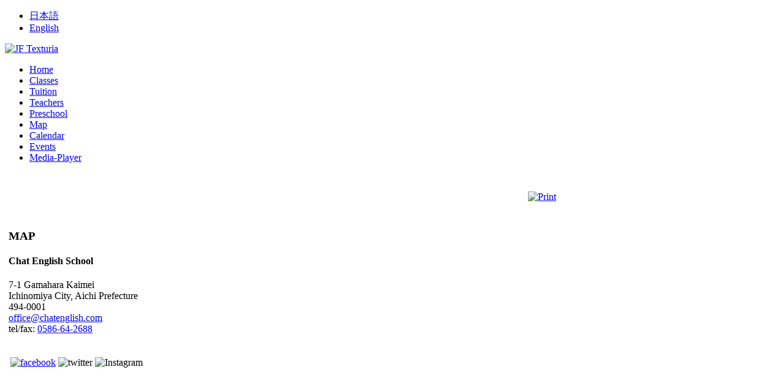

--- FILE ---
content_type: text/html; charset=utf-8
request_url: https://chatenglish.com/index.php?lang=en&Itemid=112
body_size: 4103
content:
<!DOCTYPE html PUBLIC "-//W3C//DTD XHTML 1.0 Transitional//EN" "http://www.w3.org/TR/xhtml1/DTD/xhtml1-transitional.dtd">
<html xmlns="http://www.w3.org/1999/xhtml" xml:lang="en-gb" lang="en-gb" >
<head>
<script type="text/javascript" src="https://chatenglish.com//plugins/system/js_loadjquery/libraries/jquery/jquery-1.6.1.js"></script><script type="text/javascript">jQuery.noConflict();</script>
<!-- <script type="text/javascript" src="https://ajax.googleapis.com/ajax/libs/jquery/1.4.1/jquery.min.js"></script>
<script type="text/javascript">jQuery.noConflict();</script> -->
  <meta http-equiv="content-type" content="text/html; charset=utf-8" />
  <meta name="keywords" content="chatenglish,chat,english,ichinomiya,ichinomiyashi, ichinomiya-shi, eikaiwa,david, hendges,英会話,英語,一宮,一宮市,愛知県,愛知,企業派遣、ビジネス英語、英語保育、海外留学,スペイン語,岐阜,英会話,望夢,寺小屋,一宮,英語,英会話スクール,子供英会話,トラベル英会話,ビジネス英会話,ビジネス英語,日常英会話,英語学校,英会話学校,英会話教室,海外留学,語学留学,留学,マンツーマン,英会話学習,英語学習,外国語,ビジネス英語,語学学校,英会話レッスン,語学,語学研修,英語研修,英会話教材,語学教材,こども英会話,子ども英会話" />
  <meta name="description" content="企業派遣、ビジネス英語、英語保育、海外留学,望夢英語寺小屋で楽しく英語を学びましょう！私達の先生は、世界中の英語圏の国から集まった、楽しく、独創的で、専門的な英語教育の知識を持った人達です。 当校では、全てのレベル、年齢において、グループレッスンと、プライベートレッスンが受けられます。" />
  <meta name="generator" content="Joomla! - Open Source Content Management" />
  <title>Chatenglish.com - Map</title>
  <link href="/templates/jf_texturia/favicon.ico" rel="shortcut icon" type="image/vnd.microsoft.icon" />
  <link rel="stylesheet" href="/plugins/system/hotlogin/extra/hotlogin.css" type="text/css" />
  <link rel="stylesheet" href="/media/mod_languages/css/template.css" type="text/css" />
  <script src="/media/system/js/mootools-core.js" type="text/javascript"></script>
  <script src="/media/system/js/core.js" type="text/javascript"></script>
  <script src="/media/system/js/caption.js" type="text/javascript"></script>
  <script src="/plugins/system/hotlogin/extra/hotlogin.js" type="text/javascript"></script>
  <script type="text/javascript">
window.addEvent('load', function() {
				new JCaption('img.caption');
			});      var HL_open  = false;       var HLopacity  = 0.9; function keepAlive() {	var myAjax = new Request({method: "get", url: "index.php"}).send();} window.addEvent("domready", function(){ keepAlive.periodical(840000); });
  </script>


<link rel="stylesheet" href="/templates/system/css/system.css" type="text/css" />
<link rel="stylesheet" href="/templates/system/css/general.css" type="text/css" />
<link rel="stylesheet" href="/templates/jf_texturia/css/template.css" type="text/css" />
<link rel="stylesheet" href="/templates/jf_texturia/css/ArchitectsDaughter/stylesheet.css" type="text/css" />
<!--[if lte IE 7]>
<link href="/templates/jf_texturia/css/ieonly.css" rel="stylesheet" type="text/css" />
<![endif]-->
</head>
<body id="jf-body">
<script>
var hoffset= 0;
  
</script>
    <div id="HLwrapper" style="position: absolute; margin-top: -400px;">
       <div id="HLsiteemu" style="width: 1250px;" >
        <div id="HLcontainer"  style="margin-right: 20px;">
            <div ID="HLhidden">
                 <div ID="HLmodule">
                      <div ID="HLrender">              
                        <form action="/index.php?Itemid=112&amp;lang=en" method="post" id="form-login" >
		<fieldset class="input">

	<p id="form-login-username">
		<input id="modlgn_username" type="text" name="username" class="inputbox"  size="18" value="Username" onblur="if(this.value=='') this.value='Username';" onfocus="if(this.value=='Username') this.value='';" />
	</p>
	<p id="form-login-password">
		<input id="modlgn_passwd" type="password" name="password" class="inputbox" size="18" value="Password" onblur="if(this.value=='') this.value='Password';" onfocus="if(this.value=='Password') this.value='';" alt="password" />
	</p>    
    
	<p style="text-align:right">
	<input type="submit" name="Submit" class="buttonLogin" value="Log in">
	</p>
	<input type="hidden" name="option" value="com_users" />
	<input type="hidden" name="task" value="user.login" />
	<input type="hidden" name="return" value="aW5kZXgucGhwP0l0ZW1pZD0xMTImb3B0aW9uPWNvbV9jb250ZW50JnZpZXc9YXJ0aWNsZSZpZD01" />
	<input type="hidden" name="6e38482096bdf4bff26e91da91a06c0f" value="1" />	</fieldset>

	<a class="fp-link" href="/index.php?option=com_users&amp;view=reset&amp;lang=en">
	Forgot your password?</a>

	
	<a class="re-link" href="/index.php?option=com_users&amp;view=registration&amp;lang=en">
		Create an account</a>
			</form>
                      </div>
                 </div>
                 <div ID="HLsep">
                 </div>
            </div>
            <div id="HLhandle">
                            <SPAN id="HLtrigger" style="cursor:pointer; font-weight: bold; color: #f00; text-decoration: none; font-size: 12px;"> Login</span> 
                               
            </div>
        </div>        
       </div> 
	</div>	
    
  <div id="jf-wrap"><div id="jf-bottom-bg">
	<div id="jf-wrapper">
		<div id="jf-topleft"><div class="mod-languages">

	<ul class="lang-inline">
						<li class="" dir="ltr">
			<a href="index.php?lang=ja&amp;Itemid=141">
							日本語						</a>
			</li>
								<li class="lang-active" dir="ltr">
			<a href="index.php?lang=en&amp;Itemid=112">
							English						</a>
			</li>
				</ul>

</div>
</div>
		<div id="jf-topright"></div>
		<div class="clr"></div>
		<!-- Header module -->
		<div id="jf-header">
			<div id="jf-logo">
				<a href="index.php"><img src="/templates/jf_texturia/images/logo.png" alt="JF Texturia"/></a>
			</div>
			<!-- Main menu module -->
			<div id="jf-mainmenu">
				<ul id="smartMenuUL">
<li class="topLevel"><a href="index.php?option=com_content&view=article&id=17&amp;Itemid=101" class="a_level0"><span>Home</span></a></li>
<li class="topLevel"><a href="index.php?option=com_content&view=article&id=8&amp;Itemid=102" class="a_level0"><span>Classes</span></a></li>
<li class="topLevel"><a href="index.php?option=com_content&view=article&id=1&amp;Itemid=107" class="a_level0"><span>Tuition</span></a></li>
<li class="topLevel"><a href="index.php?option=com_content&view=article&id=2&amp;Itemid=108" class="a_level0"><span>Teachers</span></a></li>
<li class="topLevel"><a href="http://acornkids.jp" class="a_level0"><span>Preschool</span></a></li><li class="topLevel active"><a href="index.php?option=com_content&view=article&id=5&amp;Itemid=112" class="a_level0"><span>Map</span></a></li>
<li class="topLevel"><a href="index.php?option=com_content&view=article&id=4&amp;Itemid=302" class="a_level0"><span>Calendar</span></a></li>
<li class="topLevel"><a href="index.php?option=com_phocagallery&view=categories&amp;Itemid=106" class="a_level0"><span>Events</span></a></li><li class="topLevel last"><a href="index.php?option=com_content&view=article&id=20&amp;Itemid=306" class="a_level0"><span>Media-Player</span></a></li>
</ul>				<div id="jf-submenu"></div>
			</div>
		</div>
		<!-- Slideshow module -->
				<!-- Main page -->
		<div id="jf-main-page">
			
<div id="system-message-container">
</div>
			<div id="jf-main">
				<!-- Top module -->
								<div id="jf-content">
					<table class="contentpaneopen">
<tr>
		
</tr>
</table>

<table class="contentpaneopen">

<tr>
<td valign="top">
<div class="article-content"><table style="width: 900px;" border="0">
	<tbody>
		<tr>
			<td style="width: 500px!important;" valign="top">
				<h3>&nbsp;</h3>
			</td>
			<td style="text-align: right;"><a onclick="self.print()" href="#"><img src="images/PrintOk.png" alt="Print" /></a>
			</td>
		</tr>
		<tr>
			<td style="width: 500px!important;" valign="top">
				<h3>MAP</h3>
				<h4>Chat English School</h4>
				<p>7-1 Gamahara Kaimei<br />Ichinomiya City, Aichi Prefecture<br />494-0001<br /><span id="cloak4943">This email address is being protected from spambots. You need JavaScript enabled to view it.</span><script type='text/javascript'>
 //<!--
 document.getElementById('cloak4943').innerHTML = '';
 var prefix = '&#109;a' + 'i&#108;' + '&#116;o';
 var path = 'hr' + 'ef' + '=';
 var addy4943 = '&#111;ff&#105;c&#101;' + '&#64;';
 addy4943 = addy4943 + 'ch&#97;t&#101;ngl&#105;sh' + '&#46;' + 'c&#111;m';
 document.getElementById('cloak4943').innerHTML += '<a ' + path + '\'' + prefix + ':' + addy4943 + '\'>' + addy4943+'<\/a>';
 //-->
 </script><br />tel/fax: <a href="callto:0586-64-2688">0586-64-2688</a><br /><br />
				</p>
				<table border="0">
					<tbody>
						<tr>
							<td><a title="ChatEnglish on Facebook!" href="https://www.facebook.com/chatenglishschool" target="_blank"><img src="images/_facebook.png" alt=" facebook" width="40" /></a>
							</td>
							<td><img src="images/_twitter.png" alt=" twitter" width="40" height="40" />
							</td>
							<td><img src="images/_Instagram.png" alt=" Instagram" width="40" height="40" />
							</td>
						</tr>
					</tbody>
				</table>
			</td>
			<td><iframe src="https://www.google.com/maps/embed?pb=!1m18!1m12!1m3!1d3255.7615742556627!2d136.75841321534006!3d35.31190535774522!2m3!1f0!2f0!3f0!3m2!1i1024!2i768!4f13.1!3m3!1m2!1s0x6003a6913cc80bf9%3A0x6b111187f7881db8!2sGamahara-7+Kaimei%2C+Ichinomiya%2C+Aichi+494-0001!5e0!3m2!1sen!2sjp!4v1554957026376!5m2!1sen!2sjp" width="600" height="450" frameborder="0" style="border:0" allowfullscreen></iframe></td>
		</tr>
	</tbody>
</table> </div>
</td>
</tr>

</table>
<span class="item_separator">&nbsp;</span>

				</div>
			</div>
			<!-- right -->
			<div id="jf-right">
								
			</div>
			<div class="clr"></div>
			<!-- user1 + user5 -->
									<div class="clr"></div>
		</div>
	<!-- Footer modules -->
	<div id="jf-footer">
	    <!-- bottom content -->
					<!-- breadcrumbs -->
						<!-- footer module -->
				            <div id="jf-footermodule">
					

<div class="custom"  >
	<p style="text-align: left; padding-left: 30px;"><span style="font-size: x-small;">Copyright © 2012 Chatenglish.com. All Rights Reserved.&nbsp;</span></p></div>

				</div>
					<div id="jf-footermenu"></div>
		<div class="clr"></div>
	</div>
   </div></div>
 </div>
<!-- Piwik -->
<script type="text/javascript">
var pkBaseURL = (("https:" == document.location.protocol) ? "https://servgate.jp/piwik/" : "http://servgate.jp/piwik/");
document.write(unescape("%3Cscript src='" + pkBaseURL + "piwik.js' type='text/javascript'%3E%3C/script%3E"));
</script><script type="text/javascript">
try {
var piwikTracker = Piwik.getTracker(pkBaseURL + "piwik.php", 176);
piwikTracker.trackPageView();
piwikTracker.enableLinkTracking();
} catch( err ) {}
</script><noscript><p><img src="http://servgate.jp/piwik/piwik.php?idsite=176" style="border:0" alt="" /></p></noscript>
<!-- End Piwik Tracking Code --><noscript><strong>JavaScript is currently disabled.</strong>Please enable it for a better experience of <a href="http://2glux.com/projects/jumi">Jumi</a>.</noscript><script defer src="https://static.cloudflareinsights.com/beacon.min.js/vcd15cbe7772f49c399c6a5babf22c1241717689176015" integrity="sha512-ZpsOmlRQV6y907TI0dKBHq9Md29nnaEIPlkf84rnaERnq6zvWvPUqr2ft8M1aS28oN72PdrCzSjY4U6VaAw1EQ==" data-cf-beacon='{"version":"2024.11.0","token":"25c4c45d36ee46839abc7392e39bfda9","r":1,"server_timing":{"name":{"cfCacheStatus":true,"cfEdge":true,"cfExtPri":true,"cfL4":true,"cfOrigin":true,"cfSpeedBrain":true},"location_startswith":null}}' crossorigin="anonymous"></script>
</body>
</html>
